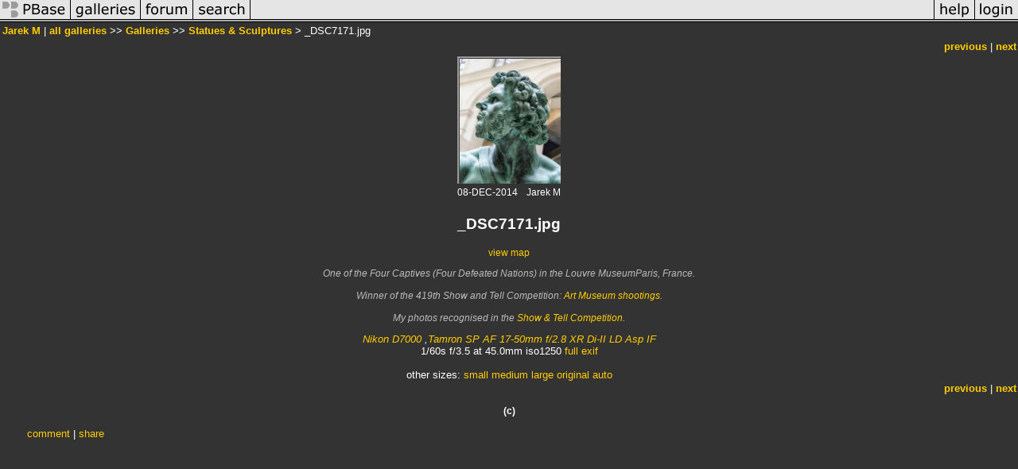

--- FILE ---
content_type: text/html; charset=ISO-8859-1
request_url: https://pbase.com/image/163255256
body_size: 2703
content:
<html lang="en-US"><head>
<title>_DSC7171.jpg photo - Jarek M photos at pbase.com</title>
<link rel="stylesheet" type="text/css" href="https://ap1.pbase.com/styles/gallery2.v4.css">
<link rel="stylesheet" type="text/css" href="https://css.pbase.com/styles/16269.css">
<meta name="keywords" content="Paris,,France,,Louvre,,Jarek">
<meta property="og:site_name" content="PBase"/>
<meta property="og:title" content="_DSC7171.jpg by Jarek M"/>
<meta property="og:type" content="photo"/>
<meta property="og:image" content="https://a4.pbase.com/g9/92/558392/3/163255256.MTwIXPPQ.jpg"/>
<meta property="og:url" content="https://pbase.com/jarekm/image/163255256"/>
<meta property="fb:admins" content="1056217662"/>
<meta property="fb:page_id" content="204057099643592"/>
<script language="JavaScript" type="text/javascript" src="https://ap1.pbase.com/js/jquery-1.9.1.min.js"></script>
<script language="JavaScript" type="text/javascript" src="https://ap1.pbase.com/js/jquery.mobile.custom.min.js"></script>
<script language="JavaScript" type="text/javascript" src="https://ap1.pbase.com/js/ajaxRequestObject.js"></script>
<script language="JavaScript" type="text/javascript" src="https://ap1.pbase.com/js/ajaxVote.v2.js"></script>
<script language="JavaScript" type="text/javascript" src="https://ap1.pbase.com/js/comments.v9.js"></script>
</head><body>
<TABLE border=0 cellspacing=0 cellpadding=0 width="100%"><tr>
<td><A HREF="https://pbase.com" target="_top" title="pbase photos"><IMG src="https://ap1.pbase.com/site/m/2/m_pbase.gif" border=0 alt="photo sharing and upload"></A></td>
<td><A HREF="https://pbase.com/galleries" target="_top" title="recent picture uploads"><IMG src="https://ap1.pbase.com/site/m/2/m_g.gif" border=0 alt="picture albums"></A></td>
<td><A HREF="https://forum.pbase.com" target="_top" title="photography discussion forums"><IMG src="https://ap1.pbase.com/site/m/2/m_f.gif" border=0 alt="photo forums"></A></td>
<td><A HREF="https://pbase.com/search" target="_top" title="pbase photo search"><IMG src="https://ap1.pbase.com/site/m/2/m_s.gif" border=0 alt="search pictures"></A></td>
<td width="100%"><A HREF="https://pbase.com/galleries?view=popular" target="_top" title="popular photos"><IMG src="https://ap1.pbase.com/site/m/2/m_sp.gif" border=0 height="28" width="100%" alt="popular photos"></a></td>

<td><A HREF="https://pbase.com/help" target="_top" title="give me some help"><IMG src="https://ap1.pbase.com/site/m/2/m_h.gif" border=0 alt="photography help"></A></td>
<td><A HREF="https://pbase.com/login" target="_top" title="login to pbase"><IMG src="https://ap1.pbase.com/site/m/2/m_l.gif" border=0 alt="login"></A></td>
</tr></table>
<!-- END menu bar -->

<div id="imagepage" class="imagepage">
<div id="localmenu" class="localmenu">
  <table border=0>
    <tr>
      <td align=left >
      <a href="/jarekm/profile" title="goto jarekm's profile page">Jarek M</a> | 
<span class="treepath">
      <a href="/jarekm" title="view all of jarekm's galleries">all galleries</a> >> 
<a href="/jarekm/root"> Galleries</a> >>
 
      <a href="/jarekm/statue&page=5" title="view thumbnails">Statues & Sculptures</a> > 
      _DSC7171.jpg
</span>
      </td>
    </tr>
  </table>
</div>

<div id="slideshow" class="slideshow">
<table border=0 cellspacing=1 width="100%" >
<tr> <TD width="100%" nowrap>
<a href="/jarekm/image/163255249" class="prev_link" title="&larr; on keyboard">previous</a>
 | <a href="/jarekm/image/175101531" class="next_link" title="&rarr; on keyboard">next</a>
    </td>
  </tr>
</table>
</div>


<!-- BEGIN image table -->
<div id="image" class="image">
<table width=0 border=0 align="center" class="imagetable">
<TR><TD colspan=2>
<div id="imgdiv" class="" style="position:relative; width:130px; padding-bottom:160px; height:0; overflow:hidden; background:inherit;">
  <a href="/jarekm/statue&page=5" >
    <IMG  class="display auto-size" src="https://a4.pbase.com/t9/92/558392/4/163255256.MTwIXPPQ.jpg" imgsize="small" imgx="130" imgy="160" border=0 ALT="_DSC7171.jpg">
  </a>
</div>
</TD></TR>
<TR><TD align="left" valign=top>
<span class=date>08-DEC-2014</span>
</TD>
<TD align="right"><span class=artist>Jarek M</span> </TD>
</TR></table>
</div>
<!-- END image table -->

<div id="imageinfo" class="imageinfo">
  <h3 class="title"><span class="title">_DSC7171.jpg</span>
</h3><span class="location"><a href="https://maps.pbase.com/jarekm/image/163255256"><span class="small">view map</span></a></span>

  <div id="imagecaption" class="imagecaption">
  <p class="caption">
  One of the Four Captives (Four Defeated Nations) in the Louvre MuseumParis, France.<br><br>Winner of the 419th Show and Tell Competition: <a href="http://form.pbase.com/viewtopic.php?f=9&t=48270&start=0" target="_blank">Art Museum shootings</a>.<br><br>My photos recognised in the <a href="https://pbase.com/jarekm/showandtell" target="_blank">Show & Tell Competition</a>.
  </p>
  </div>

  <div id="techinfo" class="techinfo">
    <span class="camera"><a href="/cameras/nikon/d7000">Nikon D7000</a>
,<a href="/cameras/tamron/sp_af_17-50_28">Tamron SP AF 17-50mm f/2.8 XR Di-II LD Asp IF</a>
</span><br>
    <span class="exif">1/60s f/3.5 at 45.0mm iso1250 
      <a href="/jarekm/image/163255256&amp;exif=Y" rel="nofollow">full exif</a>
    </span>
    <br>
  </div>

  <div id="othersizes" class="othersizes">
  <br>
  <span class="othersizes">other sizes: 
    <a href="/jarekm/image/163255256/small" title="130 x 160 pixels " rel="nofollow" imgurl="https://a4.pbase.com/t9/92/558392/4/163255256.MTwIXPPQ.jpg" imgx="130" imgy="160" imgsize="small">small</a> 
    <a href="/jarekm/image/163255256/medium" title="324 x 400 pixels " rel="nofollow" imgurl="https://a4.pbase.com/g9/92/558392/3/163255256.MTwIXPPQ.jpg" imgx="324" imgy="400" imgsize="medium">medium</a> 
    <a href="/jarekm/image/163255256/large" title="648 x 800 pixels " rel="nofollow" imgurl="https://a4.pbase.com/g9/92/558392/2/163255256.MTwIXPPQ.jpg" imgx="648" imgy="800" imgsize="large">large</a> 
    <a href="/jarekm/image/163255256/original" title="800 x 988 pixels " rel="nofollow" imgurl="https://a4.pbase.com/o9/92/558392/1/163255256.4W9r3Gq0._DSC7171.jpg" imgx="800" imgy="988" imgsize="original">original</a> 
    <a href="#" title="Fit image to my window" rel="nofollow" id="auto_size" auto_size="Y" imgsize="auto">auto</a> 
  </span>
  <BR>
  </div>

<div id="slideshow" class="slideshow">
<table border=0 cellspacing=1 width="100%" >
<tr> <TD width="100%" nowrap>
<a href="/jarekm/image/163255249" class="prev_link" title="&larr; on keyboard">previous</a>
 | <a href="/jarekm/image/175101531" class="next_link" title="&rarr; on keyboard">next</a>
    </td>
  </tr>
</table>
</div>


  <div id="copyright" class="copyright">
    <p class=copyright>(c)</p>
  </div>

</div>

<table border=0 cellspacing=0 cellpadding=2 width="95%" align=center >
<tr>
<td nowrap>

<a  href="/jarekm/image/163255256&gcmd=add_comment" rel="nofollow" id="leave_comment">comment</a>
 | <span id="socialSharing">
  
  <a id="share" href="#" url="https://pbase.com/jarekm/image/163255256" rel="nofollow">share</a>
  <span id="socialSharingButtons" switch="off" style="display: none;"></span>
</span>
</td></tr></table>
<A name="comment_list" id="comment_list"></A>
<DIV class="comment_section">
<div id="commententry" style="display:none;">
  <FORM name="add_comment" action="/jarekm/image/163255256" method="POST" enctype="application/x-www-form-urlencoded">
  <table border=0 cellpadding=0 cellspacing=0>
    <tr><td colspan=2>Type your message and click Add Comment</td></tr>
    <tr>
    <td colspan=2 class="message_body">
      <textarea  name="message" rows="6" cols="90"></textarea>
    </td>
    </tr>
    <tr><td colspan=2><span class="small">
It is best to <a href="/login">login</a> or <a href="/register">register</a> first but you may post as a guest.<br>
Enter an optional name and contact email address.
    <span style="display:none;">Name <input type="text" name="comtitle" size=12 maxlength=24></span>
    </td></tr>
    <tr><td colspan=2>
Name <input type="text" name="guest_name" size=24 maxlength=32>
 Email <input type="text" name="guest_email" size=32 maxlength=64>
    </td></tr>
    <tr><td>
      <input type="submit" name="submit" value="Add Comment">
      <a href="/help/comments">help</a>
    </td>
    <td nowrap align="right">
      <input type="checkbox" name="private_flag" value="Y"> <span class="small">private comment</span>
    </td>
    </tr>
  </table>

  <input type="hidden" name="code" value="1">
  <input type="hidden" name="id" value="163255256">
  <input type="hidden" name="key" value="aatEDsm4v4qhI25xGADesu5M">
  </FORM>
</div>
<div id="commentlist">
</div>
</DIV>
</div>
<script src="https://ap1.pbase.com/js/jquery_form.js" type="text/javascript"></script>
<script src="https://ap1.pbase.com/js/social.js"></script>

</body>
</html>